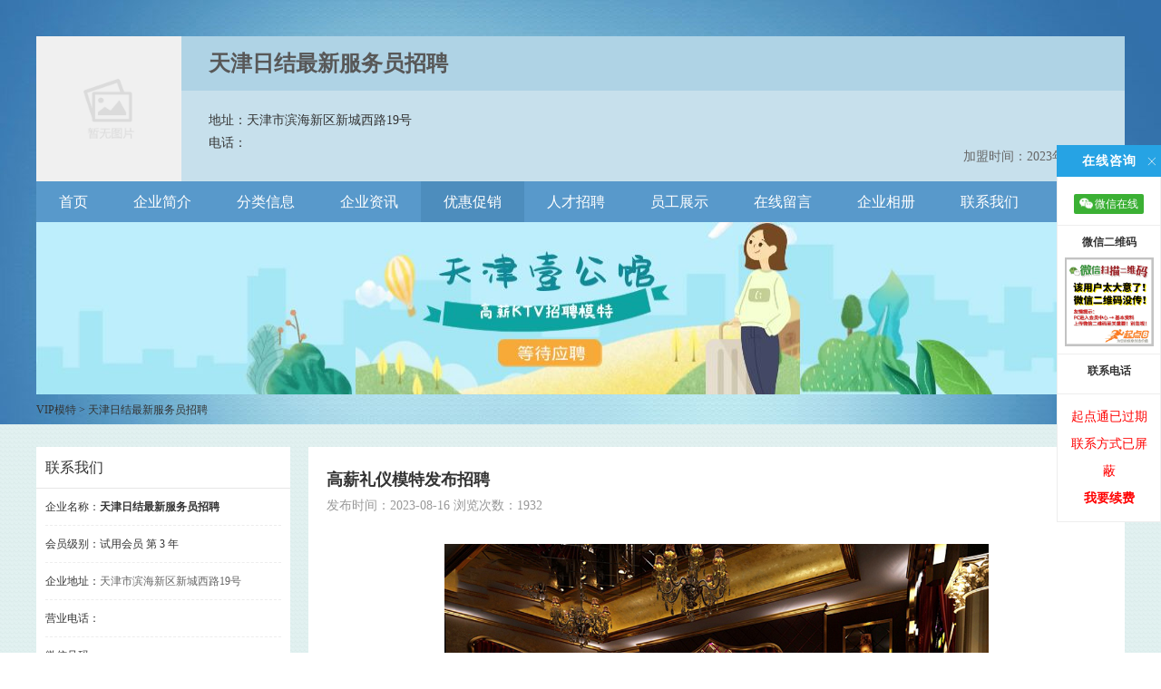

--- FILE ---
content_type: text/html; charset=utf-8
request_url: https://tjrjzx.vipmote.com/document-id-174.html
body_size: 4003
content:
<!DOCTYPE html PUBLIC "-//W3C//DTD XHTML 1.0 Transitional//EN" "http://www.w3.org/TR/xhtml1/DTD/xhtml1-transitional.dtd">
<html xmlns="http://www.w3.org/1999/xhtml">
<head>
<meta http-equiv="Content-Type" content="text/html; charset=gbk" />
<title>高薪礼仪模特发布招聘</title> 
<meta name="description" content="天津高端夜场招聘，当然衣食无忧，天津夜总会招聘(礼仪模特现薪)不收费，上班不压力——如果你缺钱，如果你想立即找到一份工作或有一份工作，你可以想出一份副业来赚取一些订单。同时，丰富你的业余生活。您可以随时联系我们公司" />
<link href="https://www.vipmote.com/template/spaces/store/tpl_3/css/index.css" type="text/css" rel="stylesheet" />
</head>
<body><script language="javascript">var current_domain = 'https://www.vipmote.com';</script>
<script src="https://www.vipmote.com/template/global/noerr.js" type="text/javascript"></script>

<script src="https://www.vipmote.com/template/default/js/jquery.min.js" type="text/javascript"></script>
<div class="fbg">
<div class="w1200  pt40 flogo">
<div class="flogo-l fl"  style="text-align:center; margin-bottom:15px; ">
<a title="天津日结最新服务员招聘"><img src="https://img.vipmote.com/images/nophoto.jpg" onload="if(this.width > 160) this.width = 160"/></a>	   
</div>
<div class="flogo-r fr">
<div class="flogo-ra pl30">
<h1><a target="_blank" href="">天津日结最新服务员招聘</a></h1>
</div>
<div class="flogo-rb pl30">
<div class="mt20">地址：天津市滨海新区新城西路19号</div>
<div><i class="fr mr10 co666" style="margin-top: 15px;">加盟时间：2023年08月16日</i>电话：<span></span></div>
</div>
</div>
</div>
<div class="w1200 ">
<ul class="fnav">
<li><a href="https://tjrjzx.vipmote.com/" >首页</a></li>
<li><a href="https://tjrjzx.vipmote.com/about.html" >企业简介</a></li>

<li><a href="https://tjrjzx.vipmote.com/information.html" >分类信息</a></li><li><a  href="https://tjrjzx.vipmote.com/document-typeid-1.html" >企业资讯</a></li> <li><a class="current" href="https://tjrjzx.vipmote.com/document-typeid-2.html" >优惠促销</a></li> <li><a  href="https://tjrjzx.vipmote.com/document-typeid-3.html" >人才招聘</a></li> <li><a  href="https://tjrjzx.vipmote.com/document-typeid-4.html" >员工展示</a></li> <li><a href="https://tjrjzx.vipmote.com/comment.html">在线留言</a></li>
<li><a href="https://tjrjzx.vipmote.com/album.html">企业相册</a></li>
<li><a href="https://tjrjzx.vipmote.com/contactus.html">联系我们</a></li>
</ul>
</div>
<div class="w1200 ">
<div class="fbanner">
<img width="1200" height="190" src="https://img.vipmote.com/attachment/banner/202308/16922019518ncsp.jpg"></div>
<div class="hlo-45 co333 f12 mt5">
</span><a target="_blank" href="https://www.vipmote.com">VIP模特</a> > <a href="https://tjrjzx.vipmote.com/" >天津日结最新服务员招聘</a>
</div>
</div>
</div><div class="w1200 of-h mt25"><div class="fwarp-l fl">
<div class="fwarp-la bgfff of-h">
<div class="hlo-45 f16 bb-se6 ti10">联系我们</div>
<ul class="pl10 pr10  pb10 f12 of-h">
<li><span class="db fl sp1" >企业名称：</span><span class="db fl fb sp2">天津日结最新服务员招聘</span></li>
<li><span class="db fl sp1" >会员级别：</span><span class="db fl  sp2">试用会员 第 3 年</span> </li>
<!-- <li><span class="db fl sp1" >信用等级：</span><span class="db fl fb sp2"><img align="absmiddle" src="https://img.vipmote.com/images/credit/0.gif" title="信用值:0" /></span></li> -->
<li><span class="db fl sp1" >企业地址：</span><span class="db fl  sp2 co666">天津市滨海新区新城西路19号</span></li>
<li><span class="db fl sp1" >营业电话：</span><span class="db fl fb sp2 red f16"></span></li>

<li><span class="db fl sp1" >微信号码：</span><span class="db fl fb sp2 red f16"></span>
<img src=""  onerror="this.src='https://img.qd8.com/erweima.png'" width="255" height="255" style="margin-top: 10px;" />
</li>

<li><span class="db fl sp1" >浏览人次：</span><span class="db fl  sp2  ">59055 次</span></li>
<li><img src="https://img.vipmote.com/images/person0.gif" alt="未通过身份证认证"/> <img src="https://img.vipmote.com/images/company0.gif" alt="未通过营业执照认证"/>  </li>

</ul>
</div>
<div class="fwarp-la bgfff of-h mt15">


</div>
</div><div class="fwarp-r fr">
<div class="bgfff fwarp-rb  of-h">
<div class="pt20 pb20 pl20 pr20">
<h1 class="f18">高薪礼仪模特发布招聘</h1>
<div class="co999">发布时间：2023-08-16  浏览次数：1932</div>
<div  class="pt20 pb20 pl20 pr20 mb20">
<div align=center style="margin:10px auto"><a href="https://img.vipmote.com/attachment/document/202308/1692199406jge22.jpg" target="_blank"><img src="https://img.vipmote.com/attachment/document/202308/1692199406jge22.jpg" style="max-width: 600px;" border="0" alt="点击查看大图"></a> </div>天津高端夜场招聘，当然衣食无忧，天津夜总会招聘(礼仪模特现薪)不收费，上班不压力——如果你缺钱，如果你想立即找到一份工作或有一份工作，你可以想出一份副业来赚取一些订单。同时，丰富你的业余生活。您可以随时联系我们公司，统一保护所有员工信息。欢迎白领或女生在周末做副业</div>
</div>
</div>
</div><div class="w1200 of-h mt15 mb25">
<div class="fbottom co666">
<div class="foot_nav"><a href="https://tjrjzx.vipmote.com/" target="_blank">网站首页</a> - <a href="https://tjrjzx.vipmote.com/about.html" target="_blank">机构简介</a> - <a href="" target="_blank">分类信息</a> - <a href="https://tjrjzx.vipmote.com/album.html" target="_blank">机构相册</a> - <a href="https://tjrjzx.vipmote.com/comment.html" target="_blank">在线留言</a> - <a href="https://tjrjzx.vipmote.com/contactus.html" target="_blank">联系我们</a> - <a rel="nofollow" href="https://www.qd8.com/member/index.php?type=corp&m=shop" title="网站管理后台" target="_blank"><font color=#999999>网站管理后台</font></a></div>
<div class="foot_copyright">版权所有：天津日结最新服务员招聘&nbsp;&nbsp;&nbsp;浏览次数：59055<br />联系地址：天津市滨海新区新城西路19号 <script>
var _hmt = _hmt || [];
(function() {
  var hm = document.createElement("script");
  hm.src = "https://hm.baidu.com/hm.js?e47b57fc2b0c43d6dd5524345bbaf240";
  var s = document.getElementsByTagName("script")[0]; 
  s.parentNode.insertBefore(hm, s);
})();
</script> </div>	
<div class="foot_copyright">技术支持：<a href="http://www.qd8.com/" target="_blank"title="VIP模特">VIP模特</a>&nbsp;&nbsp;<a rel="nofollow" href="https://www.qd8.com/member/index.php?type=corp&m=shop" title="网站管理后台" target="_blank"><font color=#999999>网站管理后台</font></a> <br><a title="天津日结最新服务员招聘sitemapXML" href="https://tjrjzx.vipmote.com/sitemap.xml" target="_">sitemapXML</a> <a title="天津日结最新服务员招聘sitemapTXT" href="https://tjrjzx.vipmote.com/sitemap.txt" target="_">sitemapTXT</a>
</div>	
</div>
</div><br />
<div class="w1200">
<script type="text/javascript">var memberid = 49;</script>
</div>
<script>
var _hmt = _hmt || [];
(function() {
  var hm = document.createElement("script");
  hm.src = "https://hm.baidu.com/hm.js?86e4f86df0c4fafc6950831c600337b9";
  var s = document.getElementsByTagName("script")[0]; 
  s.parentNode.insertBefore(hm, s);
})();
</script><script src="https://www.vipmote.com/template/default/js/jquery-2.0.0.min.js"></script>
<script>$(function () { pd_fixed_nav();$(window).scroll(function () {pd_fixed_nav();}); $(".goTop").click(function () {$("html,body").animate({ scrollTop: 0 }, 400);});$(".right_close").click(function () {$(".right_info").remove();});});function pd_fixed_nav() {    var scrollTop = parseInt($(this).scrollTop());    if (scrollTop > 400) {        $(".goTop").css({ "display": "block" });    } else {        $(".goTop").css({ "display": "none" });    }}</script>
<style type="text/css">
.right_info{ position: fixed; top: 160px; right: 0; width: 115px; z-index: 9999; background: #fff;}.right_info_tit{ height: 35px; line-height: 35px; text-align: center; background: #26a3e4; color: #fff; font-weight: bold; letter-spacing: 1px; position: relative;}.right_close{ position: absolute; right: 1px; top: 9px; width: 18px; height: 18px; background: url(https://www.vipmote.com/template/global/close55.png);}.right_info_box{ border: 1px solid #eee; border-top: 0;}.right_info_qq{ text-align: center; padding: 15px 0 4px; line-height: 30px;}.right_info_qq img{margin-bottom:8px;}.ri_wx,.ri_fwrx{ border-top: 1px solid #eee; text-align: center; padding: 8px 0;}.ri_wx_tit{ margin-bottom: 6px; font-size: 12px; font-weight: bold;}.ri_wx img{ width: 98px; height: 98px;}.ri_fwrx_info span{ display: inline-block; width: 100%; font-size: 12px; color: #777; line-height: 20px;}.goTop{ display: block; height: 35px; line-height: 35px; text-align: center; border-top: 1px solid #eee; color: #666;}.goTop img{ vertical-align: middle; margin: 0 6px 2px 0;}.goTop:hover{ background: #fbfbfb; color: #666;}.right_info_mf{ position: fixed; bottom: 150px; right: 0; width: 60px; height: 121px; z-index: 10;}.right_kf{ display: block; height: 60px; position: relative;}.right_kf_img{ width: 60px; height: 60px;}.right_kf_info{ display: block; position: absolute; right: 0; top: 0; opacity: 0; width: 0; height: 58px; line-height: 58px; padding: 0; border: 0; background: #fff url(https://www.vipmote.com/template/global/r_kf2.jpg) right center no-repeat; overflow: hidden; transition: all 0.3s; -webkit-transition: all 0.3s;}.right_kf_info img{ vertical-align: middle; margin: 0 8px 2px 0;}.right_kf:hover .right_kf_info{ opacity: 1; width: 100px; padding: 0 70px 0 12px; border: 1px solid #F37F1A; color: #333;}.right_info_mf .goTop{ display: none; height: 60px; margin-top: 1px; background: url(https://www.vipmote.com/template/global/r_goTop.jpg);}.right_info_mf .goTop:hover{ background: url(https://www.vipmote.com/template/global/r_goTop2.jpg);}.right_info_wxjt{ margin: 0 0 12px; text-align: center;}.right_info_wxjt a{ display: inline-block; height: 22px; line-height: 22px; width: 77px; background: #3BB034; color: #fff; font-size: 12px; border-radius: 2px;}.right_info_wxjt img{ height: 15px; vertical-align: middle; margin: 0 2px 3px 0;}
</style>
<div class="right_info" style="display: ;">
<div class="right_info_tit">在线咨询<a href="javascript:;" rel="nofollow" class="right_close"></a></div>
<div class="right_info_box">
<div class="right_info_qq">
	
</div>
<div class="right_info_wxjt" onclick="copyText()"><a href="javascript:;"><img src="https://www.vipmote.com/template/global/201911221005005163.png">微信在线</a>
</div>
<div class="ri_wx">
<div class="ri_wx_tit">微信二维码</div>
<img src=""  onerror="this.src='https://img.qd8.com/erweima.png'" width="98" height="98" />
</div>
<div class="ri_fwrx"><div class="ri_wx_tit">联系电话</div>
<div class="ri_fwrx_info"><span style="color: red; font-size: 14px;"></span></div>
</div>
<div class="ri_fwrx" style="padding: 10px; color: red; line-height: 30px;">
起点通已过期<br/>联系方式已屏蔽<br/><a rel="nofollow" href="https://www.vipmote.com/member/index.php?m=qdtvip&type=user" style="color: red; font-weight: bold;" target="_blank">我要续费</a>
</div>
</div>
</div>
<script>
var _hmt = _hmt || [];
(function() {
  var hm = document.createElement("script");
  hm.src = "https://hm.baidu.com/hm.js?e47b57fc2b0c43d6dd5524345bbaf240";
  var s = document.getElementsByTagName("script")[0]; 
  s.parentNode.insertBefore(hm, s);
})();
</script>   
</body>
</html>


--- FILE ---
content_type: text/css
request_url: https://www.vipmote.com/template/spaces/store/tpl_3/css/index.css
body_size: 4787
content:
a,abbr,acronym,address,applet,b,big,blockquote,body,caption,center,cite,code,dd,del,dfn,div,dl,dt,em,fieldset,form,h1,h2,h3,h4,h5,h6,html,i,iframe,img,ins,kbd,label,legend,li,object,ol,p,pre,q,s,samp,span,strike,strong,sub,sup,table,tbody,td,tfoot,th,thead,tr,tt,u,ul,var{margin:0;padding:0;border:0;outline:0;font-size:100%;font-style:normal;text-decoration:none}
.gobaoming a{text-decoration:underline!important;font-size:1pc}
ol,ul{list-style:none}
blockquote,q{quotes:none}
blockquote:after,blockquote:before,q:after,q:before{content:'';content:none}
:focus{outline:0}
ins{text-decoration:none}
del{text-decoration:line-through}
table{border-collapse:collapse;border-spacing:0}
input{font-size:9pt;font-family:microsoft yahei}
* html,* html body{background-image:url(about:blank);background-attachment:fixed}
body{background: url(main-bg.png);font-family:microsoft yahei;font-size:14px;line-height:1.8;color:#333}
a:active,a:hover,a:link,a:visited{text-decoration:none;outline:0;color:#585858}

/*������*/
.fb12,.fb12 a{ font-size:12px; font-weight:bold;}.f12,.f12 a{ font-size:12px;}
.fb13,.fb13 a{ font-size:13px; font-weight:bold;}.f13,.f13 a{ font-size:13px;}
.fb14,.fb14 a{ font-size:14px; font-weight:bold;}.f14,.f14 a{ font-size:14px;}
.fb16,.fb16 a{ font-size:16px; font-weight:bold;}.f16,.f16 a{ font-size:16px;}
.fb18,.fb18 a{ font-size:18px; font-weight:bold;}.f18,.f18 a{ font-size:18px;}
.fb22,.fb22 a{ font-size:22px; font-weight:bold;}.f22,.f22 a{ font-size:22px;}
.fb24,.fb24 a{ font-size:24px; font-weight:bold;}.f24,.f24 a{ font-size:24px;}
.fyh ,.ffyh a{ font-family:"΢���ź�";}.fst ,.fst a { font-family:"����";}
.fb { font-weight:bold;}
/*
+ �Զ����и� hlo-X l-X
*/
.hlo-55 { height:55px; line-height:55px; overflow:hidden;}.hlo-50 { height:50px; line-height:50px; overflow:hidden;}.hlo-45 { height:45px; line-height:45px; overflow:hidden;}.hlo-40 { height:40px; line-height:40px; overflow:hidden;}.hlo-32 { height:32px; line-height:32px; overflow:hidden;}.hlo-30 { height:30px; line-height:30px; overflow:hidden;}.hlo-35 { height:35px; line-height:35px; overflow:hidden;}.hlo-25 { height:25px; line-height:25px; overflow:hidden;}.hlo-20 { height:20px; line-height:20px; overflow:hidden;}.hlo-15 { height:15px; line-height:15px; overflow:hidden;}.hlo-10 { height:10px; line-height:10px; overflow:hidden;}.hlo-16 { height:16px; line-height:16px; overflow:hidden;}
.l-50 { line-height:50px;}.l-40 { line-height:40px;}.l-30 { line-height:30px;}.l-35 {line-height:35px;}.l-25 { line-height:25px;}.l-20 { line-height:20px;}.l-15 { line-height:15px;}
/*
+ ����
*/
/*PC*/
.w990{ width:990px; overflow:hidden; margin:0px auto;}.w1000{ width:1000px; overflow:hidden; margin:0px auto;}/*խ��*/.w1200 { width:1200px; margin:0px auto;}/*����*/.w1198 { width:1198px; margin:0px auto;}.w700 { width:700px; overflow:hidden;}
/*WAP �ðٷֱ�*/
.b-w100 { width:100%;}.b-w50 { width:50%;}.b-w33 { width:33.33333%;}
.b-w75 { width:75%;}.b-w25 { width:25%;}.b-w70 { width:70%;}.b-w30 { width:30%;}
.b-w80 { width:80%;}.b-w20 { width:20%;}.b-w85 { width:85%;}.b-w15 { width:15%;}
.b-w65 { width:65%;}.b-w35 { width:35%;}.b-w60 { width:60%;}.b-w40 { width:40%;}
.b-w55 { width:55%;}.b-w45 { width:45%;}.b-w90 { width:90%;}.b-w10 { width:10%;}
/*
+ �Զ����ڱ߾� pr5 =padding-left:5px; /����������
*/
/*ȫ��*/
.p1 { pandding:1px;}.p2 { pandding:2px;}.p3{ pandding:3px;}.p4{ pandding:4px;}.p5{ pandding:5px;}.p6{ pandding:6px;}.p7{ pandding:7px;}.p8{ pandding:8px;}.p9{ pandding:9px;}.p10{ pandding:10px;}.p11{ pandding:11px;}.p12{ pandding:12px;}.p13{ pandding:13px;}.p14{ pandding:14px;}.p15{ pandding:15px;}
/*���*/
.pl1{ padding-left:1px;}.pl2{ padding-left:2px;}.pl3{ padding-left:3px;}.pl4{ padding-left:4px;}.pl5{ padding-left:5px;}.pl6{ padding-left:6px;}.pl7{ padding-left:7px;}.pl8{ padding-left:8px;}.pl9{ padding-left:9px;}.pl10{ padding-left:10px;}.pl15{ padding-left:15px;}.pl20{ padding-left:20px;}.pl30{ padding-left:30px;}.pl40{ padding-left:40px;}.pl50{ padding-left:50px;}
/*�ұ�*/
.pr1{ padding-right:1px;}.pr2{ padding-right:2px;}.pr3{ padding-right:3px;}.pr4{ padding-right:4px;}.pr5{ padding-right:5px;}.pr6{ padding-right:6px;}.pr7{ padding-right:7px;}.pr8{ padding-right:8px;}.pr9{ padding-right:9px;}.pr10{ padding-right:10px;}.pr15{ padding-right:15px;}.pr20{ padding-right:20px;}.pr30{ padding-right:30px;}.pr40{ padding-right:40px;}.pr50{ padding-right:50px;}
/*�ϱ�*/
.pt1{ padding-top:1px;}.pt2{ padding-top:2px;}.pt3{ padding-top:3px;}.pt4{ padding-top:4px;}.pt5{ padding-top:5px;}.pt6{ padding-top:6px;}.pt7{ padding-top:7px;}.pt8{ padding-top:8px;}.pt9{ padding-top:9px;}.pt10{ padding-top:10px;}.pt15{ padding-top:15px;}.pt20{ padding-top:20px;}.pt25{ padding-top:25px;}.pt30{ padding-top:30px;}.pt40{ padding-top:40px;}.pt50{ padding-top:50px;}
/*�±�*/
.pb1{ padding-bottom:1px;}.pb2{ padding-bottom:2px;}.pb3{ padding-bottom:3px;}.pb4{ padding-bottom:4px;}.pb5{ padding-bottom:5px;}.pb6{ padding-bottom:6px;}.pb7{ padding-bottom:7px;}.pb8{ padding-bottom:8px;}.pb9{ padding-bottom:9px;}.pb10{ padding-bottom:10px;}.pb15{ padding-bottom:15px;}.pb20{ padding-bottom:20px;}.pb25{ padding-bottom:25px;}.pb30{ padding-bottom:30px;}.pb40{ padding-bottom:40px;}.pb50{ padding-bottom:50px;}
/*
+ �Զ�����߾� ml5 =margin-left:5px; /����������
*/
/*ȫ��*/
.m1 { margin:1px;}.m2 { margin:2px;}.m3{ margin:3px;}.m4{ margin:4px;}.m5{ margin:5px;}.m6{ margin:6px;}.m7{ margin:7px;}.m8{ margin:8px;}.m9{ margin:9px;}.m10{ margin:10px;}.m11{ margin:11px;}.m12{ margin:12px;}.m13{ margin:13px;}.m14{ margin:14px;}.m15{ margin:15px;}
/*���*/
.ml1{ margin-left:1px;}.ml2{ margin-left:2px;}.ml3{ margin-left:3px;}.ml4{ margin-left:4px;}.ml5{ margin-left:5px;}.ml6{ margin-left:6px;}.ml7{ margin-left:7px;}.ml8{ margin-left:8px;}.ml9{ margin-left:9px;}.ml10{ margin-left:10px;}.ml15{ margin-left:15px;}.ml20{ margin-left:20px;}.ml25{ margin-left:25px;}.ml30{ margin-left:30px;}.ml40{ margin-left:40px;}.ml50{ margin-left:50px;}
/*�ұ�*/
.mr1{ margin-right:1px;}.mr2{ margin-right:2px;}.mr3{ margin-right:3px;}.mr4{ margin-right:4px;}.mr5{ margin-right:5px;}.mr6{ margin-right:6px;}.mr7{ margin-right:7px;}.mr8{ margin-right:8px;}.mr9{ margin-right:9px;}.mr10{ margin-right:10px;}.mr15{ margin-right:15px;}.mr18{ margin-right:18px;}.mr19{ margin-right:19px;}.mr20{ margin-right:20px;}.mr25{ margin-right:25px;}.mr30{ margin-right:30px;}.mr40{ margin-right:40px;}.mr50{ margin-right:50px;}
/*�ϱ�*/
.mt1{ margin-top:1px;}.mt2{ margin-top:2px;}.mt3{ margin-top:3px;}.mt4{ margin-top:4px;}.mt5{ margin-top:5px;}.mt6{ margin-top:6px;}.mt7{ margin-top:7px;}.mt8{ margin-top:8px;}.mt9{ margin-top:9px;}.mt10{ margin-top:10px;}.mt15{ margin-top:15px;}.mt20{ margin-top:20px;}.mt25{ margin-top:25px;}.mt30{ margin-top:30px;}.mt35{ margin-top:35px;}.mt40{ margin-top:40px;}.mt50{ margin-top:50px;}
/*�±�*/
.mb1{ margin-bottom:1px;}.mb2{ margin-bottom:2px;}.mb3{ margin-bottom:3px;}.mb4{ margin-bottom:4px;}.mb5{ margin-bottom:5px;}.mb6{ margin-bottom:6px;}.mb7{ margin-bottom:7px;}.mb8{ margin-bottom:8px;}.mb9{ margin-bottom:9px;}.mb10{ margin-bottom:10px;}.mb15{ margin-bottom:15px;}.mb20{ margin-bottom:20px;}.mb30{ margin-bottom:30px;}.mb40{ margin-bottom:40px;}.mb50{ margin-bottom:50px;}

/*
+ �����ı����� ti10 = text-indent:10px
*/
.ti1{text-indent:1px;}.ti2{text-indent:2px;}.ti3{text-indent:3px;}.ti4{text-indent:4px;}.ti5{text-indent:5px;}.ti6{text-indent:6px;}.ti7{text-indent:7px;}.ti8{text-indent:8px;}.ti9{text-indent:9px;}.ti10{text-indent:10px;}.ti13{text-indent:13px;}.ti15{text-indent:15px;}.ti18{text-indent:18px;}.ti20{text-indent:20px;}.ti23{text-indent:23px;}.ti25{text-indent:25px;}.ti28{text-indent:28px;}.ti30{text-indent:30px;}.ti35{text-indent:35px;}
/*
+ �߿� b-sdd = border:1px solid #dddddd
*/
/*ʵ�� ��ɫλddd*/
.b-sf46 { border:1px solid #2f9833;} .b-bule { border:1px solid #00F;}
.b-sdd { border:1px solid #dddddd;}
.bl-sdd { border-left:1px solid #dddddd;}.br-sdd { border-right:1px solid #dddddd;}.bt-sdd { border-top:1px solid #dddddd;}.bb-sdd { border-bottom:1px solid #dddddd;}
.bb-se6 { border-bottom:1px solid #e6e6e6;}.bt-se6 { border-top:1px solid #e6e6e6;}
.b-se6 { border:1px solid #e6e6e6;}.bt-nse6 { border-top:0px solid #e6e6e6;}.bl-se6 { border-left:1px solid #e6e6e6;}
.b-scof46 { border:1px solid #2f9833;} /*��ɫ*/
.bb-sf0 { border-bottom:1px solid #f0f0f0;}
.bt-sf0 { border-top:1px solid #f0f0f0;}
/*����*/
.b-ddd { border:1px dashed #dddddd;} .br2 { border-radius: 2px;} .br1 { border-radius: 1px;} .br3 { border-radius: 3px;} 

.bl-ddd { border-left:1px  dashed #dddddd;}.br-ddd { border-right:1px dashed #dddddd;}.bt-ddd { border-top:1px dashed #dddddd;}.bb-ddd { border-bottom:1px dashed #dddddd;}
.bb-de6 { border-bottom:1px dashed #e6e6e6;}
/*ȥ��ĳ�������ߺ�ʵ�߶�ʵ��*/
.bln-s{ border-left:none;}.brn-s{ border-right:none;}.btn-s{ border-top:none;}.bbn-s{ border-bottom:none;}
/*
+ ���弰������ɫ
*/
.cofff ,.cofff a{ color:#fff;}.cofff a:hover { color:#c40000;}/*��ɫ*/
.co999 ,.co999 a{ color:#999;}.co999 a:hover { color:#c40000;}/*��ɫ*/
.cobbb ,.cobbb a{ color:#bbb;}.cobbb a:hover { color:#c40000;}/*��ɫ*/
.coccc ,.coccc a{ color:#ccc;}.coccc a:hover { color:#c40000;}/*��ɫ*/
.co333 ,.co333 a{ color:#333;}.co333 a:hover { color:#c40000;}/*��ɫ*/
.co666 ,.co666 a{ color:#666;}.co666 a:hover { color:#c40000;}/*��ɫ*/
.cof60 ,.cof60 a{ color:#f90;}.cof60 a:hover { color:#c40000;}/*��ɫ*/
.cof90 ,.cof90 a{ color:#f90;}.cof90 a:hover { color:#c40000;}/*��ɫ*/
.cof46 ,.cof46 a{ color:#2f9833;}.cof46 a:hover { color:#c40000;}/*��ɫ*/
.co00f ,.co00f a{ color:#00f;}.co00f a:hover { color:#c40000;}/*��ɫ*/
.co090 ,.co090 a{ color:#090;}.co090 a:hover { color:#c40000;}/*��ɫ*/
.co25c ,.co25c a{ color:#25c;}.co25c a:hover { color:#c40000;}/*��ɫ*/
.coblue ,.coblue a{ color:blue;}.coblue a:hover { color:#c40000;}/*��ɫ*/
.coc40 ,.coc40 a{ color:#c40000;}.coc40 a:hover { color:#c40000;}/*��ɫ*/
.coe60 ,.coe60 a{ color:#e60000;}.coe60 a:hover { color:#c40000;}
.red ,.red a{ color:red !important;}.red a:hover { color:#c40000 !important;}/*��ɫ*/
.coaa ,.coaa a{ color:#aaa;}.coaaa a:hover { color:#2f9833;}
.coff500b ,.coff500b a{ color:#ff500b;}.coff500b a:hover { color:#2f9833;}/*��ɫ*/
.bgf7 { background:#f7f7f7;}.bgfff { background:#fff;}.bgf5 { background:#f5f5f5;}.bgf60 { background:#f60;}.bgfc{ background:#fcfcfc;}.bgFFFEF3 { background:#FFFEF3;}/*ǳ��ɫ*/
.bg3f4657 { background:#3f4657;}/*糺�*/.bgf0 { background:#f0f0f0;}.bgf8 { background:#f8f8f8;}.bgfa { background:#fafafa;}
.bg333 { background:#333;} .bgffe { background:#ffffee;}.bgf4 { background:#f4f4f4;}
/*tr:hover { background:#ffffee;}*/
/*
+ ����
*/
.of-h { overflow:hidden; height:100%;}.fl { float:left;}.fr{ float:right}.dn { display:none;}.db { display:block;}.di { display:inline;}.t-a-c { text-align:center;}.cle { clear:both;}

.fbg {background: url(topMain-bg.jpg) top center no-repeat; height: 468px;}
.flogo { height: 160px; overflow: hidden;}
.flogo-l {width: 160px;}
.flogo-l img { width: 160px; height: 160px; overflow: hidden;}
.flogo-r {width: 1040px;}
.flogo-r h1 {margin:0px; padding: 0px; 1040px; overflow: hidden; text-overflow: ellipsis; white-space: nowrap;font-family:"microsoft yahei"; font-size:24px;}
.flogo-ra {height: 60px;line-height: 60px;background: #afd3e5; overflow: hidden;}
.flogo-rb {height: 100px;background: #c7e0ec; overflow: hidden;}
.flogo-rb span { font-size: 20px; color: red;}
.fnav { width: 1200px;background: #5899cb;height: 45px; }
.fnav  li a.current { background: #4d8dbd;}
.fnav  li { height: 45px; line-height: 45px; overflow: hidden; float: left;}
.fnav  li a {color: #fff !important; font-size: 16px; text-decoration: none; display: block; padding: 0px 25px; }

.fbanner { height: 180px;}

.fwarp-l { width: 280px; }
.fwarp-l li span.sp1 { width: 60px;}
.fwarp-l li span.sp2 { width: 200px;}
.fwarp-l li { border-bottom: 1px dashed #ededed; line-height: 20px; overflow: hidden; padding-bottom: 10px; padding-top: 10px;}
.fwarp-l li:last-child{border-bottom: 0px dashed #ededed;}
.fwarp-r { width: 900px; }
.fwarp-rba li { float: left; width: 185px; text-align: center; height: 230px; border: 1px solid #CCCCCC; padding: 5px; margin-left: 20px; margin-top: 20px;}
.fwarp-rba li img { width: 100%; height: 185px;}
.fwarp-rbb li {border-bottom: 1px dashed #ededed;padding-bottom: 10px; padding-top: 10px;}
.fwarp-rbb li a { color: #2255CC;}
.fwarp-rbb li:last-child{border-bottom: 0px dashed #ededed;}

.fbottom { padding: 25px 30px;background: #c2dbea;border-radius: 3px;}
.fbottom div {border-left: 5px solid #999; margin: 0px; padding: 0px; padding-left: 10px;  line-height: 20px;}
.fbottom div span { display: block;}


.commentpage .pageSelect{overflow:hidden;width:100%;height:49px;background:url(../images/kb_comment.gif) bottom center repeat-x}
.commentpage .pageSelect li{float:left;padding:6px 13px;display:block}
.commentpage .pageSelect li.selected{background-color:#fefdf8;border-top:2px #f48d00 solid;border-left:1px #f48d00 solid;border-right:1px #f48d00 solid}
.commentpage .pageSelect li.selected a{color:#ff4500}
.commentpage .selectBd{padding:10px;height:91px;background-color:#fefdf8;border-bottom:1px #f9dea9 solid}
.commentpage .selectBd .left{float:left;width:290px}
.commentpage .selectBd .middle{float:left;padding-top:30px;width:317px;height:65px;text-align:center;border-left:1px #f2d89f solid;border-right:1px #f2d89f solid}
.commentpage .selectBd .middle em{color:#d00;font-weight:100;font-size:18px}
.commentpage .selectBd .middle a.gray{color:#888}
.commentpage .selectBd .middle img{vertical-align:middle}
.commentpage .selectBd .right{float:right;padding-top:30px;text-align:center;width:220px}
.right .pjMenu{display:block;font-size:18px;overflow:hidden;margin:0 auto;width:75pt;height:33px;text-align:center;background-color:#f60;color:#fff}
.commentpage .commentTj{padding:0 0 0 40px!important}
.commentpage .commentTj li{margin-bottom:4px!important}
.commentpage .pageBd h3{margin-top:10px;padding:0 10px;height:30px;background-color:#fff4e2;text-align:right;line-height:30px}
.commentpage .pageBd h3 a{float:right;display:block;padding-left:18px;background-position:0 -212px}
.commentpage .pageBd a.red{color:#f30;font-weight:700}
.commentpage .commentFB .hd{background-position:0 -254px}
.commentpage .text{width:840px!important}
.commentpage .mrw_list{float:left;margin-bottom:5px;width:730px;color:#585858}
.commentpage .mrw_list .list_left{text-align:left}
.commentpage .mrw_list th{padding:3px 6px;border-bottom:1px solid #eee;color:#333;font-weight:700}
.commentpage .mrw_list td{padding:4px 6px;height:22px;border-bottom:1px solid #eee;color:#666}
.commentpage .mrw_list td a{font-size:9pt}
.commentpage .mrw_list td a:hover{text-decoration:underline;font-weight:400}
.comment{position:relative}
.comment .hd{padding-left:1pc;height:28px;color:#fff;text-align:left;font-weight:700;font-size:14px;line-height:28px}
.comment .ft{position:absolute;top:7px;right:8px}
.comment .dpContent{clear:both;padding:15px 10px;height:auto;overflow:auto}
.comment .dpContent .pic{float:left;display:block;width:40px;margin-right:15px;vertical-align:middle}
.comment .dpContent .textt{float:left;display:block;width:50pc;text-align:left}
.comment .starB{padding:0 0 3px}
.comment .starB li,.comment .starB li span.zi{float:left;margin-right:7px}
.comment .starB li span.zi{display:block;overflow:hidden;height:21px;line-height:21px}
.comment .starB li span.startimg{float:left;display:block;margin-top:3px}
.comment .dpContent .textt .gray{margin-top:5px;color:#888}
.comment .huip{margin:0 10px 10px;width:auto;height:auto;overflow:auto;padding:5px 10px;background-color:#f3f3f3}
.comment .huip em{font-size:9pt}
.comment .time{color:#888;font-size:9pt}
.comment .tit{padding:0 10px;height:2pc;color:#333;font-weight:400;font-size:14px;line-height:28px}





